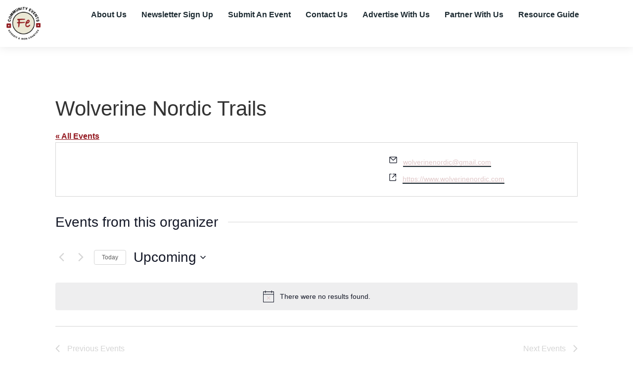

--- FILE ---
content_type: text/css
request_url: https://felivelife.org/wp-content/uploads/elementor/css/post-870.css?ver=1768358388
body_size: 1065
content:
.elementor-870 .elementor-element.elementor-element-88c05f7{--display:flex;--flex-direction:row;--container-widget-width:initial;--container-widget-height:100%;--container-widget-flex-grow:1;--container-widget-align-self:stretch;--flex-wrap-mobile:wrap;--gap:0px 0px;--row-gap:0px;--column-gap:0px;box-shadow:0px 0px 20px 0px rgba(0, 0, 0, 0.1);--margin-top:0px;--margin-bottom:0px;--margin-left:0px;--margin-right:0px;--padding-top:10px;--padding-bottom:10px;--padding-left:10px;--padding-right:10px;--z-index:9999;}.elementor-870 .elementor-element.elementor-element-88c05f7:not(.elementor-motion-effects-element-type-background), .elementor-870 .elementor-element.elementor-element-88c05f7 > .elementor-motion-effects-container > .elementor-motion-effects-layer{background-color:var( --e-global-color-69d2c7b );}.elementor-870 .elementor-element.elementor-element-13fba2f{--display:flex;--flex-direction:row;--container-widget-width:calc( ( 1 - var( --container-widget-flex-grow ) ) * 100% );--container-widget-height:100%;--container-widget-flex-grow:1;--container-widget-align-self:stretch;--flex-wrap-mobile:wrap;--justify-content:flex-start;--align-items:center;--margin-top:0px;--margin-bottom:0px;--margin-left:0px;--margin-right:0px;--padding-top:0px;--padding-bottom:0px;--padding-left:0px;--padding-right:0px;}.elementor-870 .elementor-element.elementor-element-13fba2f:not(.elementor-motion-effects-element-type-background), .elementor-870 .elementor-element.elementor-element-13fba2f > .elementor-motion-effects-container > .elementor-motion-effects-layer{background-color:var( --e-global-color-69d2c7b );}.elementor-870 .elementor-element.elementor-element-45446cc{width:var( --container-widget-width, 150px );max-width:150px;--container-widget-width:150px;--container-widget-flex-grow:0;text-align:start;}.elementor-870 .elementor-element.elementor-element-45446cc img{width:50%;}.elementor-870 .elementor-element.elementor-element-b38d874{--display:flex;--flex-direction:row;--container-widget-width:calc( ( 1 - var( --container-widget-flex-grow ) ) * 100% );--container-widget-height:100%;--container-widget-flex-grow:1;--container-widget-align-self:stretch;--flex-wrap-mobile:wrap;--justify-content:flex-end;--align-items:center;--margin-top:0px;--margin-bottom:0px;--margin-left:0px;--margin-right:0px;--padding-top:0px;--padding-bottom:0px;--padding-left:0px;--padding-right:0px;}.elementor-870 .elementor-element.elementor-element-b38d874:not(.elementor-motion-effects-element-type-background), .elementor-870 .elementor-element.elementor-element-b38d874 > .elementor-motion-effects-container > .elementor-motion-effects-layer{background-color:var( --e-global-color-69d2c7b );}.elementor-870 .elementor-element.elementor-element-c09571b .elementor-menu-toggle{margin-left:auto;background-color:var( --e-global-color-69d2c7b );}.elementor-870 .elementor-element.elementor-element-c09571b .elementor-nav-menu .elementor-item{font-family:"Poppins", Sans-serif;font-size:16px;font-weight:600;}.elementor-870 .elementor-element.elementor-element-c09571b .elementor-nav-menu--main .elementor-item{color:var( --e-global-color-text );fill:var( --e-global-color-text );padding-left:10px;padding-right:10px;padding-top:10px;padding-bottom:10px;}.elementor-870 .elementor-element.elementor-element-c09571b .elementor-nav-menu--main .elementor-item:hover,
					.elementor-870 .elementor-element.elementor-element-c09571b .elementor-nav-menu--main .elementor-item.elementor-item-active,
					.elementor-870 .elementor-element.elementor-element-c09571b .elementor-nav-menu--main .elementor-item.highlighted,
					.elementor-870 .elementor-element.elementor-element-c09571b .elementor-nav-menu--main .elementor-item:focus{color:var( --e-global-color-primary );fill:var( --e-global-color-primary );}.elementor-870 .elementor-element.elementor-element-c09571b .elementor-nav-menu--main:not(.e--pointer-framed) .elementor-item:before,
					.elementor-870 .elementor-element.elementor-element-c09571b .elementor-nav-menu--main:not(.e--pointer-framed) .elementor-item:after{background-color:var( --e-global-color-primary );}.elementor-870 .elementor-element.elementor-element-c09571b .e--pointer-framed .elementor-item:before,
					.elementor-870 .elementor-element.elementor-element-c09571b .e--pointer-framed .elementor-item:after{border-color:var( --e-global-color-primary );}.elementor-870 .elementor-element.elementor-element-c09571b .elementor-nav-menu--main .elementor-item.elementor-item-active{color:var( --e-global-color-primary );}.elementor-870 .elementor-element.elementor-element-c09571b .elementor-nav-menu--main:not(.e--pointer-framed) .elementor-item.elementor-item-active:before,
					.elementor-870 .elementor-element.elementor-element-c09571b .elementor-nav-menu--main:not(.e--pointer-framed) .elementor-item.elementor-item-active:after{background-color:var( --e-global-color-primary );}.elementor-870 .elementor-element.elementor-element-c09571b .e--pointer-framed .elementor-item.elementor-item-active:before,
					.elementor-870 .elementor-element.elementor-element-c09571b .e--pointer-framed .elementor-item.elementor-item-active:after{border-color:var( --e-global-color-primary );}.elementor-870 .elementor-element.elementor-element-c09571b .e--pointer-framed .elementor-item:before{border-width:2px;}.elementor-870 .elementor-element.elementor-element-c09571b .e--pointer-framed.e--animation-draw .elementor-item:before{border-width:0 0 2px 2px;}.elementor-870 .elementor-element.elementor-element-c09571b .e--pointer-framed.e--animation-draw .elementor-item:after{border-width:2px 2px 0 0;}.elementor-870 .elementor-element.elementor-element-c09571b .e--pointer-framed.e--animation-corners .elementor-item:before{border-width:2px 0 0 2px;}.elementor-870 .elementor-element.elementor-element-c09571b .e--pointer-framed.e--animation-corners .elementor-item:after{border-width:0 2px 2px 0;}.elementor-870 .elementor-element.elementor-element-c09571b .e--pointer-underline .elementor-item:after,
					 .elementor-870 .elementor-element.elementor-element-c09571b .e--pointer-overline .elementor-item:before,
					 .elementor-870 .elementor-element.elementor-element-c09571b .e--pointer-double-line .elementor-item:before,
					 .elementor-870 .elementor-element.elementor-element-c09571b .e--pointer-double-line .elementor-item:after{height:2px;}.elementor-870 .elementor-element.elementor-element-c09571b{--e-nav-menu-horizontal-menu-item-margin:calc( 10px / 2 );}.elementor-870 .elementor-element.elementor-element-c09571b .elementor-nav-menu--main:not(.elementor-nav-menu--layout-horizontal) .elementor-nav-menu > li:not(:last-child){margin-bottom:10px;}.elementor-870 .elementor-element.elementor-element-c09571b div.elementor-menu-toggle{color:var( --e-global-color-primary );}.elementor-870 .elementor-element.elementor-element-c09571b div.elementor-menu-toggle svg{fill:var( --e-global-color-primary );}.elementor-theme-builder-content-area{height:400px;}.elementor-location-header:before, .elementor-location-footer:before{content:"";display:table;clear:both;}@media(min-width:768px){.elementor-870 .elementor-element.elementor-element-13fba2f{--width:15%;}}@media(max-width:1024px){.elementor-870 .elementor-element.elementor-element-88c05f7{--justify-content:space-evenly;--align-items:center;--container-widget-width:calc( ( 1 - var( --container-widget-flex-grow ) ) * 100% );--padding-top:10px;--padding-bottom:10px;--padding-left:10px;--padding-right:10px;}.elementor-870 .elementor-element.elementor-element-45446cc{padding:0px 50px 0px 0px;--container-widget-width:220px;--container-widget-flex-grow:0;width:var( --container-widget-width, 220px );max-width:220px;}.elementor-870 .elementor-element.elementor-element-45446cc img{width:50%;}.elementor-870 .elementor-element.elementor-element-b38d874{--flex-direction:row;--container-widget-width:calc( ( 1 - var( --container-widget-flex-grow ) ) * 100% );--container-widget-height:100%;--container-widget-flex-grow:1;--container-widget-align-self:stretch;--flex-wrap-mobile:wrap;--justify-content:flex-end;--align-items:center;}.elementor-870 .elementor-element.elementor-element-c09571b{width:auto;max-width:auto;--nav-menu-icon-size:30px;}.elementor-870 .elementor-element.elementor-element-c09571b.elementor-element{--align-self:flex-end;}.elementor-870 .elementor-element.elementor-element-c09571b .elementor-nav-menu--main > .elementor-nav-menu > li > .elementor-nav-menu--dropdown, .elementor-870 .elementor-element.elementor-element-c09571b .elementor-nav-menu__container.elementor-nav-menu--dropdown{margin-top:20px !important;}}@media(max-width:767px){.elementor-870 .elementor-element.elementor-element-88c05f7{--justify-content:center;--align-items:stretch;--container-widget-width:calc( ( 1 - var( --container-widget-flex-grow ) ) * 100% );--padding-top:10px;--padding-bottom:10px;--padding-left:10px;--padding-right:10px;}.elementor-870 .elementor-element.elementor-element-13fba2f{--width:50%;--gap:0px 0px;--row-gap:0px;--column-gap:0px;}.elementor-870 .elementor-element.elementor-element-45446cc{--container-widget-width:130px;--container-widget-flex-grow:0;width:var( --container-widget-width, 130px );max-width:130px;}.elementor-870 .elementor-element.elementor-element-45446cc img{width:90%;}.elementor-870 .elementor-element.elementor-element-b38d874{--width:50%;--flex-direction:row;--container-widget-width:calc( ( 1 - var( --container-widget-flex-grow ) ) * 100% );--container-widget-height:100%;--container-widget-flex-grow:1;--container-widget-align-self:stretch;--flex-wrap-mobile:wrap;--justify-content:flex-end;--align-items:center;--gap:0px 0px;--row-gap:0px;--column-gap:0px;--flex-wrap:nowrap;--margin-top:0px;--margin-bottom:0px;--margin-left:0px;--margin-right:0px;--padding-top:0px;--padding-bottom:0px;--padding-left:0px;--padding-right:0px;}.elementor-870 .elementor-element.elementor-element-c09571b{width:100%;max-width:100%;margin:0px 0px calc(var(--kit-widget-spacing, 0px) + 0px) 0px;padding:0px 0px 0px 0px;}.elementor-870 .elementor-element.elementor-element-c09571b.elementor-element{--align-self:center;}.elementor-870 .elementor-element.elementor-element-c09571b .elementor-nav-menu--main > .elementor-nav-menu > li > .elementor-nav-menu--dropdown, .elementor-870 .elementor-element.elementor-element-c09571b .elementor-nav-menu__container.elementor-nav-menu--dropdown{margin-top:20px !important;}}@media(max-width:1024px) and (min-width:768px){.elementor-870 .elementor-element.elementor-element-88c05f7{--width:100%;}.elementor-870 .elementor-element.elementor-element-13fba2f{--width:25%;}.elementor-870 .elementor-element.elementor-element-b38d874{--width:75%;}}/* Start custom CSS for container, class: .elementor-element-88c05f7 */.frostedglass{
backdrop-filter:blur(20px);
}/* End custom CSS */

--- FILE ---
content_type: text/css
request_url: https://felivelife.org/wp-content/uploads/elementor/css/post-5002.css?ver=1768358388
body_size: 988
content:
.elementor-5002 .elementor-element.elementor-element-b26c8f9{--display:flex;--flex-direction:column;--container-widget-width:100%;--container-widget-height:initial;--container-widget-flex-grow:0;--container-widget-align-self:initial;--flex-wrap-mobile:wrap;--overlay-opacity:0.15;--margin-top:0px;--margin-bottom:0px;--margin-left:0px;--margin-right:0px;--padding-top:20px;--padding-bottom:20px;--padding-left:20px;--padding-right:20px;}.elementor-5002 .elementor-element.elementor-element-b26c8f9:not(.elementor-motion-effects-element-type-background), .elementor-5002 .elementor-element.elementor-element-b26c8f9 > .elementor-motion-effects-container > .elementor-motion-effects-layer{background-color:var( --e-global-color-text );}.elementor-5002 .elementor-element.elementor-element-b26c8f9::before, .elementor-5002 .elementor-element.elementor-element-b26c8f9 > .elementor-background-video-container::before, .elementor-5002 .elementor-element.elementor-element-b26c8f9 > .e-con-inner > .elementor-background-video-container::before, .elementor-5002 .elementor-element.elementor-element-b26c8f9 > .elementor-background-slideshow::before, .elementor-5002 .elementor-element.elementor-element-b26c8f9 > .e-con-inner > .elementor-background-slideshow::before, .elementor-5002 .elementor-element.elementor-element-b26c8f9 > .elementor-motion-effects-container > .elementor-motion-effects-layer::before{background-image:url("https://felivelife.org/wp-content/uploads/2025/04/Fe-Icon-1.png");--background-overlay:'';background-position:98% 25%;background-repeat:no-repeat;background-size:20% auto;}.elementor-5002 .elementor-element.elementor-element-ceb0822{--display:flex;--flex-direction:row;--container-widget-width:initial;--container-widget-height:100%;--container-widget-flex-grow:1;--container-widget-align-self:stretch;--flex-wrap-mobile:wrap;--padding-top:10px;--padding-bottom:10px;--padding-left:10px;--padding-right:10px;}.elementor-5002 .elementor-element.elementor-element-6efe887{--display:flex;--flex-direction:column;--container-widget-width:calc( ( 1 - var( --container-widget-flex-grow ) ) * 100% );--container-widget-height:initial;--container-widget-flex-grow:0;--container-widget-align-self:initial;--flex-wrap-mobile:wrap;--justify-content:center;--align-items:center;--padding-top:10px;--padding-bottom:10px;--padding-left:10px;--padding-right:10px;}.elementor-5002 .elementor-element.elementor-element-71ec2d7{width:var( --container-widget-width, 150px );max-width:150px;--container-widget-width:150px;--container-widget-flex-grow:0;text-align:center;}.elementor-5002 .elementor-element.elementor-element-ad8ed6f .elementor-repeater-item-759b922.elementor-social-icon{background-color:var( --e-global-color-primary );}.elementor-5002 .elementor-element.elementor-element-ad8ed6f{--grid-template-columns:repeat(0, auto);text-align:left;--icon-size:18px;--grid-column-gap:14px;}.elementor-5002 .elementor-element.elementor-element-ad8ed6f .elementor-social-icon{background-color:var( --e-global-color-primary );--icon-padding:11px;}.elementor-5002 .elementor-element.elementor-element-ad8ed6f .elementor-social-icon i{color:var( --e-global-color-69d2c7b );}.elementor-5002 .elementor-element.elementor-element-ad8ed6f .elementor-social-icon svg{fill:var( --e-global-color-69d2c7b );}.elementor-5002 .elementor-element.elementor-element-ad8ed6f .elementor-social-icon:hover{background-color:var( --e-global-color-primary );}.elementor-5002 .elementor-element.elementor-element-ad8ed6f .elementor-social-icon:hover i{color:var( --e-global-color-69d2c7b );}.elementor-5002 .elementor-element.elementor-element-ad8ed6f .elementor-social-icon:hover svg{fill:var( --e-global-color-69d2c7b );}.elementor-5002 .elementor-element.elementor-element-fac1759{--display:flex;--flex-direction:column;--container-widget-width:calc( ( 1 - var( --container-widget-flex-grow ) ) * 100% );--container-widget-height:initial;--container-widget-flex-grow:0;--container-widget-align-self:initial;--flex-wrap-mobile:wrap;--justify-content:center;--align-items:flex-start;--padding-top:10px;--padding-bottom:10px;--padding-left:10px;--padding-right:10px;}.elementor-5002 .elementor-element.elementor-element-d00b05e{text-align:start;}.elementor-5002 .elementor-element.elementor-element-d00b05e .elementor-heading-title{font-family:"Poppins", Sans-serif;font-size:20px;color:var( --e-global-color-69d2c7b );}.elementor-5002 .elementor-element.elementor-element-e90a49a{text-align:start;font-family:"Poppins", Sans-serif;font-size:14px;font-weight:400;color:var( --e-global-color-69d2c7b );}.elementor-5002 .elementor-element.elementor-element-e90a49a a{color:var( --e-global-color-69d2c7b );}.elementor-5002 .elementor-element.elementor-element-e90a49a a:hover, .elementor-5002 .elementor-element.elementor-element-e90a49a a:focus{color:var( --e-global-color-69d2c7b );}.elementor-5002 .elementor-element.elementor-element-2931548{--display:flex;border-style:none;--border-style:none;--border-radius:0px 0px 0px 0px;--padding-top:10px;--padding-bottom:10px;--padding-left:10px;--padding-right:10px;}.elementor-5002 .elementor-element.elementor-element-b0aeef3{margin:0px 0px calc(var(--kit-widget-spacing, 0px) + 0px) 0px;padding:0px 0px 0px 0px;text-align:center;font-family:"Poppins", Sans-serif;font-size:12px;font-weight:400;text-transform:none;text-decoration:none;line-height:1.6em;color:var( --e-global-color-69d2c7b );}.elementor-theme-builder-content-area{height:400px;}.elementor-location-header:before, .elementor-location-footer:before{content:"";display:table;clear:both;}@media(max-width:1024px){.elementor-5002 .elementor-element.elementor-element-b26c8f9::before, .elementor-5002 .elementor-element.elementor-element-b26c8f9 > .elementor-background-video-container::before, .elementor-5002 .elementor-element.elementor-element-b26c8f9 > .e-con-inner > .elementor-background-video-container::before, .elementor-5002 .elementor-element.elementor-element-b26c8f9 > .elementor-background-slideshow::before, .elementor-5002 .elementor-element.elementor-element-b26c8f9 > .e-con-inner > .elementor-background-slideshow::before, .elementor-5002 .elementor-element.elementor-element-b26c8f9 > .elementor-motion-effects-container > .elementor-motion-effects-layer::before{background-position:90% 50%;background-size:40% auto;}.elementor-5002 .elementor-element.elementor-element-b26c8f9{--overlay-opacity:0.05;--padding-top:20px;--padding-bottom:20px;--padding-left:20px;--padding-right:20px;}.elementor-5002 .elementor-element.elementor-element-ceb0822{--justify-content:center;--gap:0px 0px;--row-gap:0px;--column-gap:0px;--flex-wrap:wrap;--margin-top:0px;--margin-bottom:0px;--margin-left:0px;--margin-right:0px;--padding-top:0px;--padding-bottom:0px;--padding-left:0px;--padding-right:0px;}.elementor-5002 .elementor-element.elementor-element-6efe887{--justify-content:center;--align-items:center;--container-widget-width:calc( ( 1 - var( --container-widget-flex-grow ) ) * 100% );--margin-top:0px;--margin-bottom:0px;--margin-left:0px;--margin-right:0px;--padding-top:0px;--padding-bottom:0px;--padding-left:0px;--padding-right:0px;}.elementor-5002 .elementor-element.elementor-element-71ec2d7{--container-widget-width:68%;--container-widget-flex-grow:0;width:var( --container-widget-width, 68% );max-width:68%;}.elementor-5002 .elementor-element.elementor-element-71ec2d7 img{width:75%;}.elementor-5002 .elementor-element.elementor-element-ad8ed6f{text-align:center;--grid-column-gap:60px;}.elementor-5002 .elementor-element.elementor-element-ad8ed6f .elementor-social-icon{--icon-padding:10px;}.elementor-5002 .elementor-element.elementor-element-fac1759{--justify-content:center;--align-items:flex-start;--container-widget-width:calc( ( 1 - var( --container-widget-flex-grow ) ) * 100% );--margin-top:0px;--margin-bottom:0px;--margin-left:0px;--margin-right:0px;--padding-top:0px;--padding-bottom:0px;--padding-left:0px;--padding-right:0px;}.elementor-5002 .elementor-element.elementor-element-e90a49a{text-align:start;}.elementor-5002 .elementor-element.elementor-element-2931548{--margin-top:0px;--margin-bottom:0px;--margin-left:0px;--margin-right:0px;--padding-top:0px;--padding-bottom:0px;--padding-left:0px;--padding-right:0px;}.elementor-5002 .elementor-element.elementor-element-b0aeef3{font-size:12px;line-height:1.6em;}}@media(max-width:767px){.elementor-5002 .elementor-element.elementor-element-b26c8f9::before, .elementor-5002 .elementor-element.elementor-element-b26c8f9 > .elementor-background-video-container::before, .elementor-5002 .elementor-element.elementor-element-b26c8f9 > .e-con-inner > .elementor-background-video-container::before, .elementor-5002 .elementor-element.elementor-element-b26c8f9 > .elementor-background-slideshow::before, .elementor-5002 .elementor-element.elementor-element-b26c8f9 > .e-con-inner > .elementor-background-slideshow::before, .elementor-5002 .elementor-element.elementor-element-b26c8f9 > .elementor-motion-effects-container > .elementor-motion-effects-layer::before{background-position:50% 75%;background-size:90% auto;}.elementor-5002 .elementor-element.elementor-element-b26c8f9{--padding-top:20px;--padding-bottom:20px;--padding-left:20px;--padding-right:20px;}.elementor-5002 .elementor-element.elementor-element-ceb0822{--gap:20px 20px;--row-gap:20px;--column-gap:20px;--margin-top:0px;--margin-bottom:0px;--margin-left:0px;--margin-right:0px;--padding-top:0px;--padding-bottom:0px;--padding-left:0px;--padding-right:0px;}.elementor-5002 .elementor-element.elementor-element-6efe887{--margin-top:0px;--margin-bottom:0px;--margin-left:0px;--margin-right:0px;--padding-top:0px;--padding-bottom:0px;--padding-left:0px;--padding-right:0px;}.elementor-5002 .elementor-element.elementor-element-71ec2d7{--container-widget-width:155px;--container-widget-flex-grow:0;width:var( --container-widget-width, 155px );max-width:155px;}.elementor-5002 .elementor-element.elementor-element-ad8ed6f{--grid-column-gap:30px;}.elementor-5002 .elementor-element.elementor-element-fac1759{--align-items:center;--container-widget-width:calc( ( 1 - var( --container-widget-flex-grow ) ) * 100% );--margin-top:0px;--margin-bottom:0px;--margin-left:0px;--margin-right:0px;--padding-top:0px;--padding-bottom:0px;--padding-left:0px;--padding-right:0px;}.elementor-5002 .elementor-element.elementor-element-e90a49a{margin:0px 0px calc(var(--kit-widget-spacing, 0px) + 0px) 0px;padding:0px 0px 0px 0px;text-align:center;}.elementor-5002 .elementor-element.elementor-element-2931548{--margin-top:0px;--margin-bottom:0px;--margin-left:0px;--margin-right:0px;--padding-top:0px;--padding-bottom:0px;--padding-left:0px;--padding-right:0px;}.elementor-5002 .elementor-element.elementor-element-b0aeef3{font-size:12px;line-height:16px;}}@media(min-width:768px){.elementor-5002 .elementor-element.elementor-element-6efe887{--width:15%;}.elementor-5002 .elementor-element.elementor-element-fac1759{--width:100%;}}@media(max-width:1024px) and (min-width:768px){.elementor-5002 .elementor-element.elementor-element-6efe887{--width:40%;}.elementor-5002 .elementor-element.elementor-element-fac1759{--width:60%;}}